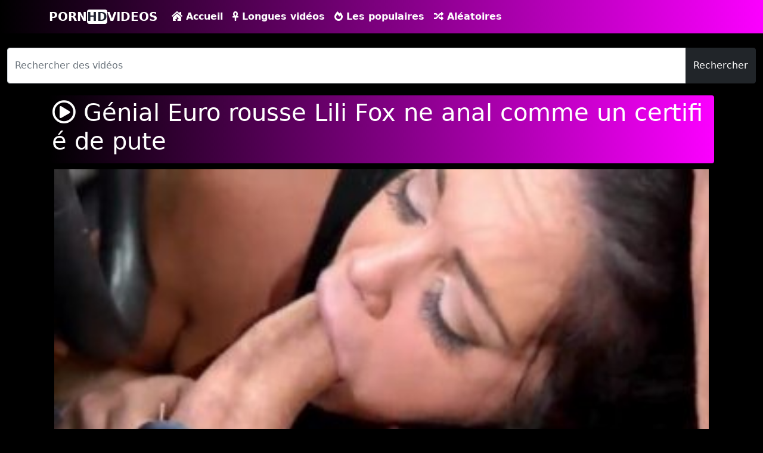

--- FILE ---
content_type: text/html; charset=UTF-8
request_url: https://www.filmsexeporno.com/video/1446/genial-euro-rousse-lili-fox-ne-anal-comme-un-certifie-de-pute/
body_size: 4375
content:
<!DOCTYPE html>
<html lang="fr">
<head>
    <meta charset="utf-8" />
    <title>Génial Euro rousse Lili Fox ne anal comme un certifié de pute</title>
    <meta name="description" content="Voir les posts porn #hashtagvideo is #GénialEurorousseLiliFoxneanalcommeuncertifiédepute, #profsexynue, #joliefemmesexi, #ilenculeunefemmeenceinte regardez ce que les gens disent et rejoignez la conversation.">
    <meta name="viewport" content="width=device-width, initial-scale=1">
    <meta http-equiv="X-UA-Compatible" content="IE=edge">
    <meta name="RATING" content="RTA-5042-1996-1400-1577-RTA" />

	<link rel="apple-touch-icon" sizes="57x57" href="https://www.filmsexeporno.com/media/favicon/apple-icon-57x57.png">
	<link rel="apple-touch-icon" sizes="60x60" href="https://www.filmsexeporno.com/media/favicon/apple-icon-60x60.png">
	<link rel="apple-touch-icon" sizes="72x72" href="https://www.filmsexeporno.com/media/favicon/apple-icon-72x72.png">
	<link rel="apple-touch-icon" sizes="76x76" href="https://www.filmsexeporno.com/media/favicon/apple-icon-76x76.png">
	<link rel="apple-touch-icon" sizes="114x114" href="https://www.filmsexeporno.com/media/favicon/apple-icon-114x114.png">
	<link rel="apple-touch-icon" sizes="120x120" href="https://www.filmsexeporno.com/media/favicon/apple-icon-120x120.png">
	<link rel="apple-touch-icon" sizes="144x144" href="https://www.filmsexeporno.com/media/favicon/apple-icon-144x144.png">
	<link rel="apple-touch-icon" sizes="152x152" href="https://www.filmsexeporno.com/media/favicon/apple-icon-152x152.png">
	<link rel="apple-touch-icon" sizes="180x180" href="https://www.filmsexeporno.com/media/favicon/apple-icon-180x180.png">
	<link rel="icon" type="image/png" sizes="192x192"  href="https://www.filmsexeporno.com/media/favicon/android-icon-192x192.png">
	<link rel="icon" type="image/png" sizes="32x32" href="https://www.filmsexeporno.com/media/favicon/favicon-32x32.png">
	<link rel="icon" type="image/png" sizes="96x96" href="https://www.filmsexeporno.com/media/favicon/favicon-96x96.png">
	<link rel="icon" type="image/png" sizes="16x16" href="https://www.filmsexeporno.com/media/favicon/favicon-16x16.png">
	<link rel="shortcut icon" href="https://www.filmsexeporno.com/media/favicon/favicon.ico">
	<link rel="canonical" href="https://www.filmsexeporno.com/video/1446/genial-euro-rousse-lili-fox-ne-anal-comme-un-certifie-de-pute/" />

	<!-- social links -->
    <meta property="og:title" content="Génial Euro rousse Lili Fox ne anal comme un certifié de pute" />
    <meta property="og:url" content="https://www.filmsexeporno.com/video/1446/genial-euro-rousse-lili-fox-ne-anal-comme-un-certifie-de-pute/" />
    <meta property="og:video:url" content="https://www.filmsexeporno.com/videos/1446/genial-euro-rousse-lili-fox-ne-anal-comme-un-certifie-de-pute.mp4" />
    <meta property="video:duration" content="1342" />
    <meta property="og:image" content="https://www.filmsexeporno.com/media/videos/10000/2000/genial-euro-rousse-lili-fox-ne-anal-comme-un-certifie-de-pute.jpg" />
	<meta property="og:description" content="Voir les posts porn #hashtagvideo is #GénialEurorousseLiliFoxneanalcommeuncertifiédepute, #profsexynue, #joliefemmesexi, #ilenculeunefemmeenceinte regardez ce que les gens disent et rejoignez la conversation." />
    <meta property="og:type" content="video.other" />
    <meta property="og:video:type" content="video/mp4" />
    <meta property="og:video:width" content="320" />
    <meta property="og:video:height" content="180" />
    <link rel="image_src" href="https://www.filmsexeporno.com/media/videos/10000/2000/genial-euro-rousse-lili-fox-ne-anal-comme-un-certifie-de-pute.jpg" />
    <link rel="video_src" href="https://www.filmsexeporno.com/videos/1446/genial-euro-rousse-lili-fox-ne-anal-comme-un-certifie-de-pute.mp4" />
    <meta name="video_width" content="320" />
    <meta name="video_height" content="180" />
    <meta name="video_type" content="video/mp4" />
	<meta property="twitter:description" content="Voir les posts porn #hashtagvideo is #GénialEurorousseLiliFoxneanalcommeuncertifiédepute, #profsexynue, #joliefemmesexi, #ilenculeunefemmeenceinte regardez ce que les gens disent et rejoignez la conversation." />

	<link title="Vidéos Porno et SEX HD Gratuits" rel="search" type="application/opensearchdescription+xml" href="https://www.filmsexeporno.com/opensearch.xml" />
	<link rel="sitemap" type="application/xml" title="sitemap" href="https://www.filmsexeporno.com/sitemap.xml" />
	<link rel="alternate" type="application/rss+xml" title="Vidéos Porno et SEX HD Gratuits rss feed" href="https://www.filmsexeporno.com/rss.xml" />


    <link rel="stylesheet" href="https://www.filmsexeporno.com/system/theme/PornoV2/css/bootstrap.min.css" type="text/css" media="screen" />
    <link rel="stylesheet" href="https://www.filmsexeporno.com/system/theme/PornoV2/css/all.min.css" type="text/css" media="screen" />

</head>

<body>

    <div class="container-fluid header">

        <nav class="navbar navbar-expand-lg fixed-top navbar-light menu">
            <div class="container">
                <a class="navbar-brand" href="https://www.filmsexeporno.com/">PORN<b>HD</b>VIDEOS</a>
    <button class="navbar-toggler p-0 border-0" type="button" id="navbarSideCollapse" aria-label="Toggle navigation">
                    <span class="navbar-toggler-icon"></span>
                </button>
    <div class="navbar-collapse offcanvas-collapse">
                    <ul class="navbar-nav me-auto mb-2 mb-lg-0">
                        <li class="nav-item"><a class="nav-link" href="https://www.filmsexeporno.com/" title="Page Accueil"><i class="fas fa-house-damage"></i> Accueil</a></li>
                        <li class="nav-item"><a class="nav-link" href="https://www.filmsexeporno.com/longest-hd-porn-videos/" title="Les plus longues vidéos porno HD"><i class="fas fa-ankh"></i> Longues vidéos</a></li>
                        <li class="nav-item"><a class="nav-link" href="https://www.filmsexeporno.com/hottest-hd-porn-videos/" title="Vidéos les populaires"><i class="fas fa-fire-alt"></i> Les populaires</a></li>
                        <li class="nav-item"><a class="nav-link" href="https://www.filmsexeporno.com/random-hd-porn-videos/" title="Vidéos aléatoires"><i class="fas fa-random"></i> Aléatoires</a></li>
                    </ul>
                </div>
            </div>
        </nav>
        <div class="container-fluid search">

            <form class="navbar-form" role="search" id="searchForm" method="get" action="/search.php" name="get_porn">
                <div class="input-group searchses">
                    <input type="text" name="query" id="query" class="form-control" placeholder="Rechercher des vidéos" aria-label="Rechercher des vidéos" aria-describedby="button-addon2">
                    <button class="btn btn-dark" type="submit" id="button-addon2" aria-label="Rechercher">Rechercher</button>
                </div>
            </form>

        </div>
    </div>    <div class="container videos">

        <div class="col-md-12 new-videos ">
            <h1><i class="far fa-play-circle"></i> Génial Euro rousse Lili Fox ne anal comme un certifié de pute</h1>
        </div>

<script type="application/ld+json">
    {
    "@context": "http://schema.org",
    "@type": "VideoObject",
	"name": "Génial Euro rousse Lili Fox ne anal comme un certifié de pute",
	"description": "Voir les posts porn #hashtagvideo is #GénialEurorousseLiliFoxneanalcommeuncertifiédepute, #profsexynue, #joliefemmesexi, #ilenculeunefemmeenceinte regardez ce que les gens disent et rejoignez la conversation.",
	"thumbnailUrl": "https://www.filmsexeporno.com/media/videos/10000/2000/genial-euro-rousse-lili-fox-ne-anal-comme-un-certifie-de-pute.jpg",
    "uploadDate": "2019-05-21T01:11:03+00:00",
	"duration": "PT22M22S",
	"contentUrl": "https://www.filmsexeporno.com/videos/1446/genial-euro-rousse-lili-fox-ne-anal-comme-un-certifie-de-pute.mp4",
	"embedUrl": "https://www.filmsexeporno.com/embed/1446/genial-euro-rousse-lili-fox-ne-anal-comme-un-certifie-de-pute/",
	"interactionCount": "202955"
    }
</script>

        <div class="col-md-12 videos-detail">
            <div class="col-md-12 videos-details">
			<div class="embed-responsive embed-responsive-16by9">
				<div class="embed-responsive-item">
					<video id="videoPlayer" controls preload="none" poster="https://www.filmsexeporno.com/media/videos/10000/2000/genial-euro-rousse-lili-fox-ne-anal-comme-un-certifie-de-pute.jpg">
						<source src="https://www.filmsexeporno.com/videos/1446/genial-euro-rousse-lili-fox-ne-anal-comme-un-certifie-de-pute.mp4" type="video/mp4" label="HD"/>
					</video>
				</div>
            </div>
            <div class="clearfix"></div>
            <div class="col-md-12 detail-ist">
                <a href="javascript:void(0);" title="like" onclick="javascript:dovote(1446,1);"><i class="like"><i class="fas fa-hand-point-up"></i></i></a>
                <a href="javascript:void(0);" title="unlike" onclick="javascript:dovote(1446,2);"><i class="unlike"><i class="fas fa-hand-point-down"></i></i></a>
                <span class="yuzde">62%</span> <span class="likes">985 aimé!</span>
                <span class="times"><i class="far fa-clock"></i> 22:22</span>
                <span class="eyes"><i class="far fa-eye"></i> 202,96 K</span>
            </div>

            <div class="col-md-12 summary">
                <p>Voir les posts porn #hashtagvideo is #GénialEurorousseLiliFoxneanalcommeuncertifiédepute, #profsexynue, #joliefemmesexi, #ilenculeunefemmeenceinte regardez ce que les gens disent et rejoignez la conversation.
                </p>
  
            </div>
        </div>
        <div class="clearfix"></div>
        <div class="col-md-12 new-videos ">
            <h2><i class="fas fa-copy"></i> Vidéos connexes</h2>
        </div>
        <div class="col-md-12 videos-inner">
            <div class="row">
                <div class="col-sm-4 col-md-4 videos-list">
                    <a href="https://www.filmsexeporno.com/video/60393/sixi-porno-petit-enfon-avec-famme/" title="sixi porno petit enfon avec famme" style="padding: 0px;">
                        <img src="https://www.filmsexeporno.com/media/videos/70000/61000/sixi-porno-petit-enfon-avec-famme.jpg" alt="sixi porno petit enfon avec famme" width="100" height="100" class="img-thumbnail" />
                        <i class="plays"><i class="far fa-play-circle"></i></i>
                        <span class="time"><i class="far fa-clock"></i> 12:42</span>
                        <span class="eye"><i class="fas fa-eye"></i> 216</span>
                        <h2> sixi porno petit enfon avec famme</h2>
                    </a>
                </div>
                <div class="col-sm-4 col-md-4 videos-list">
                    <a href="https://www.filmsexeporno.com/video/179648/mom-spy/" title="mom spy" style="padding: 0px;">
                        <img src="https://www.filmsexeporno.com/media/videos/180000/180000/mom-spy.jpg" alt="mom spy" width="100" height="100" class="img-thumbnail" />
                        <i class="plays"><i class="far fa-play-circle"></i></i>
                        <span class="time"><i class="far fa-clock"></i> 13:49</span>
                        <span class="eye"><i class="fas fa-eye"></i> 88</span>
                        <h2> mom spy</h2>
                    </a>
                </div>
                <div class="col-sm-4 col-md-4 videos-list">
                    <a href="https://www.filmsexeporno.com/video/226080/suce-par-ma-soeur/" title="suce par ma soeur" style="padding: 0px;">
                        <img src="https://www.filmsexeporno.com/media/videos/230000/227000/suce-par-ma-soeur.jpg" alt="suce par ma soeur" width="100" height="100" class="img-thumbnail" />
                        <i class="plays"><i class="far fa-play-circle"></i></i>
                        <span class="time"><i class="far fa-clock"></i> 24:01</span>
                        <span class="eye"><i class="fas fa-eye"></i> 59</span>
                        <h2> suce par ma soeur</h2>
                    </a>
                </div>
                <div class="col-sm-4 col-md-4 videos-list">
                    <a href="https://www.filmsexeporno.com/video/329438/youporn-vald/" title="youporn vald" style="padding: 0px;">
                        <img src="https://www.filmsexeporno.com/media/videos/330000/330000/youporn-vald.jpg" alt="youporn vald" width="100" height="100" class="img-thumbnail" />
                        <i class="plays"><i class="far fa-play-circle"></i></i>
                        <span class="time"><i class="far fa-clock"></i> 10:01</span>
                        <span class="eye"><i class="fas fa-eye"></i> 75</span>
                        <h2> youporn vald</h2>
                    </a>
                </div>
                <div class="col-sm-4 col-md-4 videos-list">
                    <a href="https://www.filmsexeporno.com/video/511938/femme-nue-et-seul/" title="femme nue et seul" style="padding: 0px;">
                        <img src="https://www.filmsexeporno.com/media/videos/520000/512000/femme-nue-et-seul.jpg" alt="femme nue et seul" width="100" height="100" class="img-thumbnail" />
                        <i class="plays"><i class="far fa-play-circle"></i></i>
                        <span class="time"><i class="far fa-clock"></i> 10:00</span>
                        <span class="eye"><i class="fas fa-eye"></i> 71</span>
                        <h2> femme nue et seul</h2>
                    </a>
                </div>
                <div class="col-sm-4 col-md-4 videos-list">
                    <a href="https://www.filmsexeporno.com/video/626710/migl/" title="migl" style="padding: 0px;">
                        <img src="https://www.filmsexeporno.com/media/videos/630000/627000/migl.jpg" alt="migl" width="100" height="100" class="img-thumbnail" />
                        <i class="plays"><i class="far fa-play-circle"></i></i>
                        <span class="time"><i class="far fa-clock"></i> 10:28</span>
                        <span class="eye"><i class="fas fa-eye"></i> 48</span>
                        <h2> migl</h2>
                    </a>
                </div>
                <div class="col-sm-4 col-md-4 videos-list">
                    <a href="https://www.filmsexeporno.com/video/667246/ftv/" title="ftv" style="padding: 0px;">
                        <img src="https://www.filmsexeporno.com/media/videos/670000/668000/ftv.jpg" alt="ftv" width="100" height="100" class="img-thumbnail" />
                        <i class="plays"><i class="far fa-play-circle"></i></i>
                        <span class="time"><i class="far fa-clock"></i> 10:55</span>
                        <span class="eye"><i class="fas fa-eye"></i> 53</span>
                        <h2> ftv</h2>
                    </a>
                </div>
                <div class="col-sm-4 col-md-4 videos-list">
                    <a href="https://www.filmsexeporno.com/video/913413/alexi-texace/" title="alexi texace" style="padding: 0px;">
                        <img src="https://www.filmsexeporno.com/media/videos/920000/914000/alexi-texace.jpg" alt="alexi texace" width="100" height="100" class="img-thumbnail" />
                        <i class="plays"><i class="far fa-play-circle"></i></i>
                        <span class="time"><i class="far fa-clock"></i> 13:01</span>
                        <span class="eye"><i class="fas fa-eye"></i> 47</span>
                        <h2> alexi texace</h2>
                    </a>
                </div>
                <div class="col-sm-4 col-md-4 videos-list">
                    <a href="https://www.filmsexeporno.com/video/918539/grupal/" title="grupal" style="padding: 0px;">
                        <img src="https://www.filmsexeporno.com/media/videos/920000/919000/grupal.jpg" alt="grupal" width="100" height="100" class="img-thumbnail" />
                        <i class="plays"><i class="far fa-play-circle"></i></i>
                        <span class="time"><i class="far fa-clock"></i> 15:01</span>
                        <span class="eye"><i class="fas fa-eye"></i> 52</span>
                        <h2> grupal</h2>
                    </a>
                </div>



            </div>
        </div>
        <div class="col-md-12 search-list">
            <div class="col-md-12 search-videos">
                <h2><i class="fas fa-chart-line"></i> Dernières recherches</h2>
            </div>
			<a href="https://www.filmsexeporno.com/porn/video/les-enfants-de-15ans-et-18/" title="les enfants de 15ans et 18" class="btn btn-dark">les enfants de 15ans et 18</a> <a href="https://www.filmsexeporno.com/porn/video/lanrhoades/" title="lanrhoades" class="btn btn-dark">lanrhoades</a> <a href="https://www.filmsexeporno.com/porn/video/viex-homme/" title="viex homme" class="btn btn-dark">viex homme</a> <a href="https://www.filmsexeporno.com/porn/video/gaping-slut-mom/" title="gaping slut mom" class="btn btn-dark">gaping slut mom</a> <a href="https://www.filmsexeporno.com/porn/video/gayt-dad/" title="gayt dad" class="btn btn-dark">gayt dad</a> <a href="https://www.filmsexeporno.com/porn/video/giv-fuk-girls-and-that-dog/" title="giv fuk girls and that dog" class="btn btn-dark">giv fuk girls and that dog</a> <a href="https://www.filmsexeporno.com/porn/video/film-porno-d-une-fille-vierge/" title="film porno d’une fille vierge" class="btn btn-dark">film porno d’une fille vierge</a> <a href="https://www.filmsexeporno.com/porn/video/asiatique-mom-son-fils/" title="asiatique mom son fils" class="btn btn-dark">asiatique mom son fils</a> <a href="https://www.filmsexeporno.com/porn/video/gros-long-penis-americ/" title="gros long pénis americ" class="btn btn-dark">gros long pénis americ</a> <a href="https://www.filmsexeporno.com/porn/video/mo9awala/" title="mo9awala" class="btn btn-dark">mo9awala</a> <a href="https://www.filmsexeporno.com/porn/video/trio-de-tres-jeune-teen/" title="trio de très jeune teen" class="btn btn-dark">trio de très jeune teen</a> <a href="https://www.filmsexeporno.com/porn/video/eleve-congolais-porno/" title="élève congolais porno" class="btn btn-dark">élève congolais porno</a> <a href="https://www.filmsexeporno.com/porn/video/bland-hard/" title="bland hard" class="btn btn-dark">bland hard</a> <a href="https://www.filmsexeporno.com/porn/video/cocuk/" title="Çocuk" class="btn btn-dark">Çocuk</a> <a href="https://www.filmsexeporno.com/porn/video/porno-a-6/" title="porno à 6" class="btn btn-dark">porno à 6</a> <a href="https://www.filmsexeporno.com/porn/video/hot-slut-mom-want-me-fuck-her-ass/" title="hot slut mom want me fuck her ass" class="btn btn-dark">hot slut mom want me fuck her ass</a> <a href="https://www.filmsexeporno.com/porn/video/black-dominant/" title="black dominant" class="btn btn-dark">black dominant</a> <a href="https://www.filmsexeporno.com/porn/video/alxes-fouxs/" title="alxes fouxs" class="btn btn-dark">alxes fouxs</a> <a href="https://www.filmsexeporno.com/porn/video/gwina-bb/" title="gwina bb" class="btn btn-dark">gwina bb</a> <a href="https://www.filmsexeporno.com/porn/video/alam-1978/" title="alam 1978" class="btn btn-dark">alam 1978</a> <a href="https://www.filmsexeporno.com/porn/video/sxse-de-bus-افريكان/" title="sxse de bus افريكان" class="btn btn-dark">sxse de bus افريكان</a> <a href="https://www.filmsexeporno.com/porn/video/xnx-14-ans/" title="xnx 14 ans" class="btn btn-dark">xnx 14 ans</a> <a href="https://www.filmsexeporno.com/porn/video/poren2020/" title="poren2020" class="btn btn-dark">poren2020</a> <a href="https://www.filmsexeporno.com/porn/video/sxse-de-bus-افريكان-afrika/" title="sxse de bus افريكان afrika" class="btn btn-dark">sxse de bus افريكان afrika</a>         </div>
    </div>
</div>
    <div class="col-md-12 footer text-center">
        <a class="footer-logo" href="/">PORN<b>HD</b>VIDEOS</a>
        <p class="copy"><a href="https://www.filmsexeporno.com" title="porno gratuit">porno gratuit</a> and <a href="https://www.filmsexeporno.com" title="films de sexe">films de sexe</a></p>
        <p class="copy">Avertissement - Nous avons une politique de tolérance zéro contre toute pornographie illégale. Tous les liens, vidéos et images sont fournis par des tiers. Nous n'avons aucun contrôle sur le contenu de ces sites. Nous ne prenons aucune responsabilité pour le contenu de tout site Web vers lequel nous lions, veuillez utiliser votre propre discrétion lors de la navigation dans les liens.</p>
        <a href="https://www.filmsexeporno.com/2257/" title="18 U.S.C. 2257 Record-Keeping Requirements Compliance Statement">18 U.S.C. 2257</a> | <a href="https://www.filmsexeporno.com/privacy/" title="Privacy Policy">Privacy Policy</a> | <a href="https://www.filmsexeporno.com/terms/" title="Terms and conditions">Terms and conditions</a> | <a href="https://www.filmsexeporno.com/dmca/" title="DMCA">DMCA</a>

    </div>
    <script src="https://www.filmsexeporno.com/system/theme/PornoV2/js/bootstrap.min.js"></script>
<img src="https://whos.amung.us/widget/mwgmhgkh95.png" width="0" height="0" alt="sex"/>
	<script type="text/javascript">


	function dovote(video_id,vote){
	  var xhttp = new XMLHttpRequest();
	  xhttp.open("POST", "/ajax.php?do=vote&video_id="+video_id+"&vote="+vote, true);
	  xhttp.send();
	}
	</script>
<script type='text/javascript' src='//enableddaffodilfatherinlaw.com/a5/0e/f9/a50ef9f9d090678f38d4340342a2a053.js'></script>

<script defer src="https://static.cloudflareinsights.com/beacon.min.js/vcd15cbe7772f49c399c6a5babf22c1241717689176015" integrity="sha512-ZpsOmlRQV6y907TI0dKBHq9Md29nnaEIPlkf84rnaERnq6zvWvPUqr2ft8M1aS28oN72PdrCzSjY4U6VaAw1EQ==" data-cf-beacon='{"version":"2024.11.0","token":"669530aadee74773bbd9c6f9f1771e01","r":1,"server_timing":{"name":{"cfCacheStatus":true,"cfEdge":true,"cfExtPri":true,"cfL4":true,"cfOrigin":true,"cfSpeedBrain":true},"location_startswith":null}}' crossorigin="anonymous"></script>
</body>
</html>
